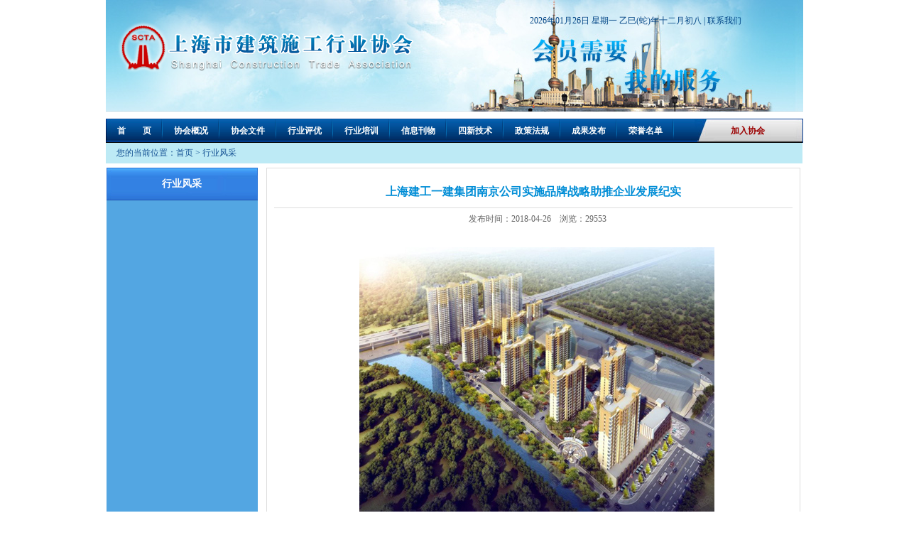

--- FILE ---
content_type: text/html; charset=utf-8
request_url: http://www.shjx.org.cn/article-11837.aspx
body_size: 8346
content:

<!DOCTYPE html >

<html xmlns="http://www.w3.org/1999/xhtml">
<head>
    
<title>
    上海建工一建集团南京公司实施品牌战略助推企业发展纪实_行业风采_上海市建筑施工行业协会
</title>
<meta name="keywords" content="" />
<meta name="description" content="" />
<link rel="stylesheet" type="text/css" href="css/css.css" />

<script type="text/javascript" src="js/jquery-1.4.2.min.js"></script>
 <script>
     //window.location.href = "/Default.html";
 </script>
 
 <script type="text/javascript">
        var url = window.location.href;
        if (url.indexOf("https") < 0) {
            url = url.replace("http:", "https:");
            window.location.replace(url);
        }
    </script>
 
<!--[if IE 6]>
<script type="text/javascript" src="js/DD_belatedPNG.js" mce_src="js/DD_belatedPNG.js"></script>
<script type="text/javascript">  DD_belatedPNG.fix('div,span,a:hover,*');  </script> 
<![endif]-->


</head>
<style>
    table{    width: 100% !important;
    margin-left: 0 !important;
    border: 1px #ccc solid !important;
    border-top: none !important;
    border-right: none !important;}
    table tr td{border: 1px #ccc solid !important;    border-bottom: none !important;
    border-left: none !important;}
</style>
<body>
    <div class="wapper">
        
<div class="header">
    <div class="logo left">
        <a href="/">
            <img src="images/logo.png" width="419" height="75" /></a></div>
    <div class="top-text right">
        2026年01月26日 星期一 乙巳(蛇)年十二月初八
        | <a href="article-3378.aspx">联系我们</a></div>
    <object id="FlashID" classid="clsid:D27CDB6E-AE6D-11cf-96B8-444553540000" width="982"
        height="157">
        <param name="movie" value="images/banner.swf" />
        <param name="quality" value="high" />
        <param name="wmode" value="opaque" />
        <param name="swfversion" value="6.0.65.0" />
        <!-- 此 param 标签提示使用 Flash Player 6.0 r65 和更高版本的用户下载最新版本的 Flash Player。如果您不想让用户看到该提示，请将其删除。 -->
        <param name="expressinstall" value="Scripts/expressInstall.swf" />
        <!-- 下一个对象标签用于非 IE 浏览器。所以使用 IECC 将其从 IE 隐藏。 -->
        <!--[if !IE]>-->
        <object type="application/x-shockwave-flash" data="images/banner.swf" width="982"
            height="157">
            <!--<![endif]-->
            <param name="quality" value="high" />
            <param name="wmode" value="opaque" />
            <param name="swfversion" value="6.0.65.0" />
            <param name="expressinstall" value="Scripts/expressInstall.swf" />
            <!-- 浏览器将以下替代内容显示给使用 Flash Player 6.0 和更低版本的用户。 -->
            <img src="images/top01.jpg" />
            <!--[if !IE]>-->
        </object>
        <!--<![endif]-->
    </object>

    <script src="Scripts/swfobject_modified.js" type="text/javascript"></script>

    <script type="text/javascript">
<!--
swfobject.registerObject("FlashID");
//-->
    </script>

</div>
<!--顶部导航边部分-->
<div class="head">
    <ul class="menu" id="NavBox"><li  > <a  target="_blank"  href="/"  title="首　　页"   >首　　页</a></li><li  class="nav_on"  > <a  href="javascript:;"  title="协会概况"   >协会概况</a><p><span class="sub_nav_c"> <a  target="_blank"  href="view-1767.aspx" title="协会简介"   >协会简介</a>  <a  target="_blank"  href="view-1768.aspx" title="协会章程"   >协会章程</a>  <a  target="_blank"  href="view-1769.aspx" title="协会领导"   >协会领导</a>  <a  target="_blank"  href="list-1926.aspx" title="理事成员"   >理事成员</a>  <a  target="_blank"  href="list-1997.aspx" title="监事成员"   >监事成员</a>  <a  target="_blank"  href="view-1770.aspx" title="工作机构"   >工作机构</a>  <a  target="_blank"  href="view-1800.aspx" title="分支机构"   >分支机构</a>  <a  target="_blank"  href="view-1801.aspx" title="秘书长信箱"   >秘书长信箱</a>  <a  target="_blank"  href="list-image-1802.aspx" title="协会荣誉"   >协会荣誉</a>  <a  target="_blank"  href="list-1904.aspx" title="联系我们"   >联系我们</a> </span></p></li><li  > <a  target="_blank"  href="list-9.aspx"  title="协会文件"   >协会文件</a></li><li  class="nav_on"  > <a  href="javascript:;"  title="行业评优"   >行业评优</a><p><span class="sub_nav_c"> <a  target="_blank"  href="list-1966.aspx" title="鲁班奖"   >鲁班奖</a>  <a  target="_blank"  href="list-1967.aspx" title="国家优质工程奖"   >国家优质工程奖</a>  <a  target="_blank"  href="list-1857.aspx" title="白玉兰"   >白玉兰</a> </span></p></li><li  class="nav_on"  > <a  href="javascript:;"  title="行业培训"   >行业培训</a><p><span class="sub_nav_c"> <a  target="_blank"  href="list-1785.aspx" title="培训指南"   >培训指南</a>  <a  target="_blank"  href="list-1786.aspx" title="培训管理"   >培训管理</a>  <a  target="_blank"  href="query.aspx" title="证书查询"   >证书查询</a>  <a  target="_blank"  href="list-1810.aspx" title="相关法规文件"   >相关法规文件</a>  <a  target="_blank"  href="list-1811.aspx" title="职业经理人"   >职业经理人</a> </span></p></li><li  class="nav_on"  > <a  href="javascript:;"  title="信息刊物"   >信息刊物</a><p><span class="sub_nav_c"> <a  target="_blank"  href="list-image-1812.aspx" title="会刊"   >会刊</a>  <a  target="_blank"  href="list-image-1814.aspx" title="法规索引"   >法规索引</a>  <a  target="_blank"  href="list-image-1813.aspx" title="深度解析"   >深度解析</a>  <a  target="_blank"  href="list-1929.aspx" title=""营改增“专题"   >"营改增“专题</a>  <a  target="_blank"  href="list-1944.aspx" title="“热”点关注"   >“热”点关注</a>  <a  target="_blank"  href="list-1958.aspx" title="营商环境专题"   >营商环境专题</a>  <a  target="_blank"  href="list-1998.aspx" title="共抗疫情"   >共抗疫情</a>  <a  target="_blank"  href="list-2001.aspx" title="党建成果"   >党建成果</a> </span></p></li><li  class="nav_on"  > <a  href="javascript:;"  title="四新技术"   >四新技术</a><p><span class="sub_nav_c"> <a  target="_blank"  href="list-1787.aspx" title="相关文件"   >相关文件</a>  <a  target="_blank"  href="list-1948.aspx" title="技术标准规范"   >技术标准规范</a>  <a  target="_blank"  href="list-1815.aspx" title="荣誉名单"   >荣誉名单</a> </span></p></li><li  class="nav_on"  > <a  href="javascript:;"  title="政策法规"   >政策法规</a><p><span class="sub_nav_c"> <a  target="_blank"  href="list-1816.aspx" title="法律"   >法律</a>  <a  target="_blank"  href="list-1817.aspx" title="行政法规"   >行政法规</a>  <a  target="_blank"  href="list-1822.aspx" title="国务院规范性文件"   >国务院规范性文件</a>  <a  target="_blank"  href="list-1951.aspx" title="部门规章"   >部门规章</a>  <a  target="_blank"  href="list-1818.aspx" title="部门规范性文件等"   >部门规范性文件等</a>  <a  target="_blank"  href="list-1952.aspx" title="团体规定"   >团体规定</a>  <a  target="_blank"  href="list-1953.aspx" title="司法解释"   >司法解释</a>  <a  target="_blank"  href="list-1819.aspx" title="市委市府文件"   >市委市府文件</a>  <a  target="_blank"  href="list-1820.aspx" title="市局委办文件"   >市局委办文件</a>  <a  target="_blank"  href="list-1821.aspx" title="市总站文件"   >市总站文件</a>  <a  target="_blank"  href="list-1954.aspx" title="各地规章"   >各地规章</a>  <a  target="_blank"  href="list-1898.aspx" title="各地规范性文件"   >各地规范性文件</a> </span></p></li><li  class="nav_on"  > <a  href="javascript:;"  title="成果发布"   >成果发布</a><p><span class="sub_nav_c"> <a  target="_blank"  href="http://www.shjx.org.cn/list-1823.aspx" title="企业文化优秀成果"   >企业文化优秀成果</a>  <a  target="_blank"  href="list-1909.aspx" title="项目管理优秀成果"   >项目管理优秀成果</a>  <a  target="_blank"  href="list-1927.aspx" title="十大成果"   >十大成果</a> </span></p></li><li  class="nav_on"  > <a  href="javascript:;"  title="荣誉名单"   >荣誉名单</a><p><span class="sub_nav_c"> <a  target="_blank"  href="list-1826.aspx" title="中建协奖项系列"   >中建协奖项系列</a>  <a  target="_blank"  href="list-1827.aspx" title="中施企协奖项系列"   >中施企协奖项系列</a>  <a  target="_blank"  href="list-1971.aspx" title="本会奖项系列"   >本会奖项系列</a> </span></p></li></ul><p class="pc"> <a  target="_blank"  href="view-1829.aspx" title="加入协会"   >加入协会</a> </p>
</div>
<div class="clear">
</div>

<script type="text/javascript" src="js/nav.js"></script>

<script type="text/javascript" src="js/slidedown.js"></script>

<script type="text/javascript">
  NavShow("0");
</script>
<script type="text/javascript">
        var url = window.location.href;
        if (url.indexOf("https") < 0) {
            url = url.replace("http:", "https:");
            window.location.replace(url);
        }
    </script>

        
<div class="mianbaoxie">
    您的当前位置：<a href="/">首页</a> &gt; <a href="list-1881.aspx">行业风采</a></div>

        <div class="content-wapesan">
            
<div class="content-wape-12 left">
    <div class="slidedown_menu">
        <ul>  <li> <a  class="mnetu"  href="list-1881.aspx" title="行业风采" target="_blank" >行业风采</a></li></ul>
    </div>

    <script type="text/javascript">
	//	initSlideDownMenu();
    </script>

</div>

            <div class="content-wape-r right">
                <div class="content-wape-r-sanbottom  left">
                    <div class="content-wape-r-bottom-top-wapper1vaa">
                        <div class="content-wape-r-bottom-top-wapper1abbvv">
                            上海建工一建集团南京公司实施品牌战略助推企业发展纪实</div>
                        <div class="content-wape-r-bottom-top-wapper1abb">
                            　发布时间：2018-04-26　浏览：29552</div>
                        <div class="content-wape-r-bottom-top-wapper1aww">
                            <ul>
                                <li>
                                    <div style="text-align: center;">
	<img alt="" src="/userfiles/images/无锡吉宝凌云峰.jpg" style="width: 500px; height: 375px;" /></div>
<div style="text-align: center;">
	&nbsp;</div>
<div style="text-align: center;">
	<img alt="" src="/userfiles/images/南京恒大滨江.jpg" style="width: 500px; height: 332px;" /></div>
<div>
	&nbsp; &nbsp; 南京世茂外滩新城二期B.5项目住宅质量观摩、南京恒大滨江项目样板工程观摩、无锡吉宝凌云峰住宅项目新材料新工艺应用观摩&hellip;&hellip;，在实施&ldquo;全国化&rdquo;战略中，上海建工一建集团南京公司牢固树立&ldquo;一建工程、一流质量&rdquo;质量方针，积极践行工匠精神，通过一系列的质量观摩活动全面推广&ldquo;现场就是市场&rdquo;理念，努力提升南京公司在当地的影响力和综合竞争力。</div>
<div>
	<strong>&nbsp; &nbsp; 强化质量体系 建设创新质量管理模式</strong></div>
<div>
	&nbsp; &nbsp; 凡事预则立，不预则废。策划的过程是一个统一思想认识的过程，是一个不断落实措施的过程，是一次搞好工程建设的升华。</div>
<div>
	&nbsp; &nbsp; 近年来，南京公司十分注重工程质量策划，强化事先控制，注重抓好工程质量目标的实施与落实，做到创优工程&ldquo;全覆盖&rdquo;，形成了南京公司一整套全面质量管理体系。</div>
<div>
	&nbsp; &nbsp; 首先，该公司将工程质量目标写入项目管理责任状中，进一步强化责任心和使命感，使得项目部从工程策划开始就注重质量创优。</div>
<div>
	&nbsp; &nbsp; 其次，公司建立了三级质量管理体系（公司、项目部、参建队伍），配备了公司、项目两级质量专管、兼管人员，做到点面结合，保障质量管理落到实处。</div>
<div>
	&nbsp; &nbsp; 再次，明确项目经理为质量创奖第一责任人，实施创奖目标与个人效益直接挂钩，极大地调动了项目经理创奖的积极性。同时，南京公司每年根据年度工作要点，明确重点项目、重要战略客户、重点住宅工程作为当年的市级创优目标，各类创奖工程必须在相关的合同中加以明确，所有创奖工程必须有项目经理、分包负责人的创优质量承诺书，注明相应的奖罚细则，并将这些创优目标纳入各工程公司的年度经济与管理责任状，并坚持五个最严（最严的准入、最严的执法、最严的监管、最严的处罚、最严的问责），形成持续有力的高压态势，确保五方责任人在岗履职。</div>
<div>
	&nbsp; &nbsp; 南京公司所有项目开工前都必须认真编制具有针对性的创优策划书，确保创优工作横向到边、纵向到底，作业人员班前交底、每周质量情况讲评、定期举办质量讲座、质量责任到岗到位形成长效机制，为创优工程全覆盖目标的顺利实施提供了可靠的组织保证。南京公司所有项目都先后建立了&ldquo;样板件&rdquo;引路、示范开路、质量会诊、中途讲评、旁站式管理等八项制度，及时解决了质量管理中的&ldquo;真空&rdquo;，消除了老生常谈的质量通病，保证工程质量始终处于受控状态。</div>
<div>
	&nbsp; &nbsp; 江苏省文明工地、南京市文明工地、南京市优质结构金刚奖、南京市建筑工程&lsquo;金陵杯&rsquo;优质工程奖、江苏省建筑最高奖项&ldquo;扬子杯&rdquo;等各类殊荣，让上海建工一建集团南京公司的品牌效应日渐显现。</div>
<div>
	<strong>&nbsp; &nbsp; 秉承精细管理思路 提升总包管理能级</strong></div>
<div>
	&nbsp; &nbsp; 在十多年砥砺前行、敢为人先的磨砺中，南京公司始终按照总承包管理目标体系的合和分原则、总承包项目组织协调的相关性原则、时间空间的有序性原则和应变能力的动态性原则来实施&ldquo;总管理、总协调、总控制&rdquo;，用系统管理的原理来实施施工总承包。</div>
<div>
	&nbsp; &nbsp; 所谓目标体系的合和分原则，就是对施工过程中的流程、节点、技术、安全等通盘考虑，明确总体管理思路，从而达到总管理目标。项目部在明确总体目标的基础上，要求装饰、机电设备、钢结构等专业承包商拿出详尽的施工管理方案，项目部对专业承包商提供的施工管理方案及时进行&ldquo;会诊&rdquo;，对方案中可能出现的问题&ldquo;开方抓药&rdquo;。</div>
<div>
	&nbsp; &nbsp; 南京世茂外滩新城一期5号楼是公司涉足南京建筑市场的第一个标志性工程，项目部在明确总承包职能的基础上，对专业分包的思维、行为和方式尽快地把握和了解，抓住立体交叉施工、工序搭接频繁的关键阶段，见风使舵，见缝插针，做到相互交叉有序，互相补位合理，不浪费一分一秒，既使业主满意，达到&ldquo;双赢&rdquo;，又使专业承包商实现了&ldquo;协作共赢&rdquo;，实现了施工全过程的协调，项目部首次在南京建筑工地使用自升式整体爬架施工工艺，结构施工达到4天一层，创出了每月7.5层的&ldquo;南京速度&rdquo;，该工程成为了江苏省免检文明工地，严格的管理程序，规范的管理标准向南京市民交出了一份满意答卷。</div>
<div>
	&nbsp; &nbsp; 在工程质量管理过程中，南京公司通过不断优化施工总承包企业的综合管理能力，抓住主要环节和关键部门，从工程各个环节进行管控。</div>
<div>
	&nbsp; &nbsp; 首先，严把材料管理关口，严格供应商准入制度，通过拓展足够的供应渠道，形成自有材料供应商名录，并通过公开招投标、完善验收机制等方式，优中选优，从而形成既高效率又高质量的材料供应体系，保障工程质量。</div>
<div>
	&nbsp; &nbsp; 其次，注重动态控制，检查反馈。公司不断强化落实&ldquo;PDCA&rdquo;质量体系，计划&rarr;执行&rarr;检查&rarr;处理，划分区域，责任到人，通过过程中检查、过程中整改，保证工程质量水平呈螺旋式上升。</div>
<div>
	&nbsp; &nbsp; 同时，公司突出创优管理及样板引路。南京公司组织施工和技术力量学习江苏省&ldquo;扬子杯&rdquo;、南京市&ldquo;金陵杯&rdquo;等质量奖项的创优要点，由南京公司施工生产部牵头建立创优小组，参与到各工程创优工作中，及时收集创优工作信息，进行组织内部评优，通过创优工作预评和组织内外部评价等方法手段促进项目质量管理体系的不断改善，从而进一步提升总承包管理能级。</div>
<div>
	<strong>&nbsp; &nbsp; 精雕细琢追求品质 工匠精神彰显优势</strong></div>
<div>
	&nbsp; &nbsp; 近年来，南京公司严格遵循质量标准化工艺工法，浇筑工程、钢筋工程、模板工程、安装工程，无处不渗透着一丝不苟的工匠精神。</div>
<div>
	&nbsp; &nbsp; 南京公司施工总承包的南京世茂外滩新城二期B.5项目，建筑面积近19万平方米，住宅高度57层。为把工程建成老百姓放心的住宅，做到交房后零投诉，项目部先后建立了钢筋质量控制、模板质量控制、混凝土浇筑质量、模板拆模质量、实测实量数据上墙、爬架提升管理、二结构观感质量控制、墙体垂直度平整度控制措施、机电管线配电箱预埋及开槽等多项控制措施，精心组织施工，不断细化、优化施工方案，通过电管线、配电箱预埋、定型化钢模、7字形整块模板下挂、开槽控制等新工艺措施确保实体质量标准化，实现了质量管理的有效提升。</div>
<div>
	&nbsp; &nbsp; 从2015年起，世茂集团南京区域委托第三方对住宅实测实量考核中，南京世茂外滩新城二期B.5项目十二次总评均获得南京地区第一名，两次斩获全国第一名的殊荣，在2015年度&ldquo;质量月&rdquo;活动中被列为南京市观摩工程，受到了江苏省有关领导、世茂集团领导以及南京施工企业同行的一致肯定，使得南京公司以绝对优势先后中标了南京世茂B.6项目、南京雨花世茂等项目。</div>
<div>
	&nbsp; &nbsp; 无锡吉宝凌云峰住宅项目大胆尝试使用铝模板体系，很大程度上提高主体结构的平面位置和结构尺寸的精准度，解决了墙体垂直度和平整度控制、楼板的平整度控制、上下段混凝土的接茬平整度控制以及水电预留预埋的精确定位。通过实施铝模板体系，一次结构的成型质量可以得到稳定控制，铝模板拆模后，混凝土表面质量平整光洁，基本上可达到饰面及清水混凝土的要求，同时，降低了传统作业中&ldquo;高产值，高边际成本&rdquo;的弊病，以传统工艺的创新和加强管理来提高项目的低成本运行能力，在工程质量、施工、成本等方面取得了良好的效果，受到了吉宝业主的赞许。</div>
<div>
	&nbsp; &nbsp; 南京恒大滨江项目在恒大集团全国范围内四百多个项目中脱颖而出，被评选为恒大集团全国&ldquo;十大优秀样板项目&rdquo;，作为恒大集团江苏范围内唯一的一个优秀样板工程，南京恒大滨江项目先后受到恒大集团江苏公司、恒大集团上海公司、恒大集团安徽公司、恒大集团福建公司的观摩交流，项目的质量管理思路及控制措施得到了观摩各方的一致认可，为顺利承接南京恒大滨江二期以及恒大集团其他工程奠定了基础。</div>
<div>
	&nbsp; &nbsp; 十多年来，上海建工一建集团南京公司从当时合同签约额只有1.4亿的南京世茂外滩新城5号楼，到如今合同签约额超过50亿元；从当时在建面积仅5万平方米，到如今在建面积逾160万平方米的一级区域公司，综合实力不断增强，品牌影响力已经从南京辐射到镇江、无锡、苏州等周边多个城市，实现了自我经营、自我管理、自我核算、自我发展的目标。</div>
<div>
	&nbsp; &nbsp; 在实现&ldquo;全国化&rdquo;战略中，在&ldquo;十三五&rdquo;征程中，上海建工一建集团南京公司将以勇攀第一的豪气，锐意进取的志气，蓬勃向上的朝气，只争朝夕，斗志昂扬，乘风破浪，向着更高的目标攀登。</div>
<div style="text-align: right;">
	（鲍桂喜 &nbsp;曹平/文）</div>
<div>
	&nbsp;</div>

                                </li>
                            </ul>
                        </div>
                    </div>
                </div>
            </div>
        </div>
        
<div class="foot">
    <div class=" footmune">
        <ul>
            <li>
                <a href="/"  title="首　　页"   >首　　页</a>&nbsp; | &nbsp;<a href="view-1767.aspx"  title="协会概况"   >协会概况</a>&nbsp; | &nbsp;<a href="list-9.aspx"  title="协会文件"   >协会文件</a>&nbsp; | &nbsp;<a href="list-1966.aspx"  title="行业评优"   >行业评优</a>&nbsp; | &nbsp;<a href="list-1785.aspx"  title="行业培训"   >行业培训</a>&nbsp; | &nbsp;<a href="list-image-1812.aspx"  title="信息刊物"   >信息刊物</a>&nbsp; | &nbsp;<a href="list-1787.aspx"  title="四新技术"   >四新技术</a>&nbsp; | &nbsp;<a href="list-1816.aspx"  title="政策法规"   >政策法规</a>&nbsp; | &nbsp;<a href="http://www.shjx.org.cn/list-1823.aspx"  title="成果发布"   >成果发布</a>&nbsp; | &nbsp;<a href="list-1826.aspx"  title="荣誉名单"   >荣誉名单</a>&nbsp; | &nbsp;<a href="view-1829.aspx"  title="加入协会"   >加入协会</a>
            </li>
        </ul>
    </div>
    <div class="footer">
        <p>
	版权所有：上海市建筑施工行业协会 Copyright @ 2011-2012,Shanghai Construction Trade Association All rights reserved.<br />
	地址：上海市浦东新区福山路33号17楼 邮编：200120 电话：021-63066772 021-63060114<br />
	<a href="http://www.beian.miit.gov.cn" target="_blank">沪ICP备09099638号</a> 您是第：<strong><font color="#003d78">148463529</font></strong> 位访问者</p>

    </div>
</div>


<script type="text/javascript">
$(function (){
    $("a[href^='http://'],a[href^='https://']").attr("target","_blank");
    $('a[href*="pdf"]').attr("target","_blank");
})
</script>
 <script type="text/javascript" src="https://s96.cnzz.com/z_stat.php?id=1277700928&web_id=1277700928"></script>


    </div>
</body>
</html>


--- FILE ---
content_type: text/html; charset=utf-8
request_url: https://www.shjx.org.cn/article-11837.aspx
body_size: 8346
content:

<!DOCTYPE html >

<html xmlns="http://www.w3.org/1999/xhtml">
<head>
    
<title>
    上海建工一建集团南京公司实施品牌战略助推企业发展纪实_行业风采_上海市建筑施工行业协会
</title>
<meta name="keywords" content="" />
<meta name="description" content="" />
<link rel="stylesheet" type="text/css" href="css/css.css" />

<script type="text/javascript" src="js/jquery-1.4.2.min.js"></script>
 <script>
     //window.location.href = "/Default.html";
 </script>
 
 <script type="text/javascript">
        var url = window.location.href;
        if (url.indexOf("https") < 0) {
            url = url.replace("http:", "https:");
            window.location.replace(url);
        }
    </script>
 
<!--[if IE 6]>
<script type="text/javascript" src="js/DD_belatedPNG.js" mce_src="js/DD_belatedPNG.js"></script>
<script type="text/javascript">  DD_belatedPNG.fix('div,span,a:hover,*');  </script> 
<![endif]-->


</head>
<style>
    table{    width: 100% !important;
    margin-left: 0 !important;
    border: 1px #ccc solid !important;
    border-top: none !important;
    border-right: none !important;}
    table tr td{border: 1px #ccc solid !important;    border-bottom: none !important;
    border-left: none !important;}
</style>
<body>
    <div class="wapper">
        
<div class="header">
    <div class="logo left">
        <a href="/">
            <img src="images/logo.png" width="419" height="75" /></a></div>
    <div class="top-text right">
        2026年01月26日 星期一 乙巳(蛇)年十二月初八
        | <a href="article-3378.aspx">联系我们</a></div>
    <object id="FlashID" classid="clsid:D27CDB6E-AE6D-11cf-96B8-444553540000" width="982"
        height="157">
        <param name="movie" value="images/banner.swf" />
        <param name="quality" value="high" />
        <param name="wmode" value="opaque" />
        <param name="swfversion" value="6.0.65.0" />
        <!-- 此 param 标签提示使用 Flash Player 6.0 r65 和更高版本的用户下载最新版本的 Flash Player。如果您不想让用户看到该提示，请将其删除。 -->
        <param name="expressinstall" value="Scripts/expressInstall.swf" />
        <!-- 下一个对象标签用于非 IE 浏览器。所以使用 IECC 将其从 IE 隐藏。 -->
        <!--[if !IE]>-->
        <object type="application/x-shockwave-flash" data="images/banner.swf" width="982"
            height="157">
            <!--<![endif]-->
            <param name="quality" value="high" />
            <param name="wmode" value="opaque" />
            <param name="swfversion" value="6.0.65.0" />
            <param name="expressinstall" value="Scripts/expressInstall.swf" />
            <!-- 浏览器将以下替代内容显示给使用 Flash Player 6.0 和更低版本的用户。 -->
            <img src="images/top01.jpg" />
            <!--[if !IE]>-->
        </object>
        <!--<![endif]-->
    </object>

    <script src="Scripts/swfobject_modified.js" type="text/javascript"></script>

    <script type="text/javascript">
<!--
swfobject.registerObject("FlashID");
//-->
    </script>

</div>
<!--顶部导航边部分-->
<div class="head">
    <ul class="menu" id="NavBox"><li  > <a  target="_blank"  href="/"  title="首　　页"   >首　　页</a></li><li  class="nav_on"  > <a  href="javascript:;"  title="协会概况"   >协会概况</a><p><span class="sub_nav_c"> <a  target="_blank"  href="view-1767.aspx" title="协会简介"   >协会简介</a>  <a  target="_blank"  href="view-1768.aspx" title="协会章程"   >协会章程</a>  <a  target="_blank"  href="view-1769.aspx" title="协会领导"   >协会领导</a>  <a  target="_blank"  href="list-1926.aspx" title="理事成员"   >理事成员</a>  <a  target="_blank"  href="list-1997.aspx" title="监事成员"   >监事成员</a>  <a  target="_blank"  href="view-1770.aspx" title="工作机构"   >工作机构</a>  <a  target="_blank"  href="view-1800.aspx" title="分支机构"   >分支机构</a>  <a  target="_blank"  href="view-1801.aspx" title="秘书长信箱"   >秘书长信箱</a>  <a  target="_blank"  href="list-image-1802.aspx" title="协会荣誉"   >协会荣誉</a>  <a  target="_blank"  href="list-1904.aspx" title="联系我们"   >联系我们</a> </span></p></li><li  > <a  target="_blank"  href="list-9.aspx"  title="协会文件"   >协会文件</a></li><li  class="nav_on"  > <a  href="javascript:;"  title="行业评优"   >行业评优</a><p><span class="sub_nav_c"> <a  target="_blank"  href="list-1966.aspx" title="鲁班奖"   >鲁班奖</a>  <a  target="_blank"  href="list-1967.aspx" title="国家优质工程奖"   >国家优质工程奖</a>  <a  target="_blank"  href="list-1857.aspx" title="白玉兰"   >白玉兰</a> </span></p></li><li  class="nav_on"  > <a  href="javascript:;"  title="行业培训"   >行业培训</a><p><span class="sub_nav_c"> <a  target="_blank"  href="list-1785.aspx" title="培训指南"   >培训指南</a>  <a  target="_blank"  href="list-1786.aspx" title="培训管理"   >培训管理</a>  <a  target="_blank"  href="query.aspx" title="证书查询"   >证书查询</a>  <a  target="_blank"  href="list-1810.aspx" title="相关法规文件"   >相关法规文件</a>  <a  target="_blank"  href="list-1811.aspx" title="职业经理人"   >职业经理人</a> </span></p></li><li  class="nav_on"  > <a  href="javascript:;"  title="信息刊物"   >信息刊物</a><p><span class="sub_nav_c"> <a  target="_blank"  href="list-image-1812.aspx" title="会刊"   >会刊</a>  <a  target="_blank"  href="list-image-1814.aspx" title="法规索引"   >法规索引</a>  <a  target="_blank"  href="list-image-1813.aspx" title="深度解析"   >深度解析</a>  <a  target="_blank"  href="list-1929.aspx" title=""营改增“专题"   >"营改增“专题</a>  <a  target="_blank"  href="list-1944.aspx" title="“热”点关注"   >“热”点关注</a>  <a  target="_blank"  href="list-1958.aspx" title="营商环境专题"   >营商环境专题</a>  <a  target="_blank"  href="list-1998.aspx" title="共抗疫情"   >共抗疫情</a>  <a  target="_blank"  href="list-2001.aspx" title="党建成果"   >党建成果</a> </span></p></li><li  class="nav_on"  > <a  href="javascript:;"  title="四新技术"   >四新技术</a><p><span class="sub_nav_c"> <a  target="_blank"  href="list-1787.aspx" title="相关文件"   >相关文件</a>  <a  target="_blank"  href="list-1948.aspx" title="技术标准规范"   >技术标准规范</a>  <a  target="_blank"  href="list-1815.aspx" title="荣誉名单"   >荣誉名单</a> </span></p></li><li  class="nav_on"  > <a  href="javascript:;"  title="政策法规"   >政策法规</a><p><span class="sub_nav_c"> <a  target="_blank"  href="list-1816.aspx" title="法律"   >法律</a>  <a  target="_blank"  href="list-1817.aspx" title="行政法规"   >行政法规</a>  <a  target="_blank"  href="list-1822.aspx" title="国务院规范性文件"   >国务院规范性文件</a>  <a  target="_blank"  href="list-1951.aspx" title="部门规章"   >部门规章</a>  <a  target="_blank"  href="list-1818.aspx" title="部门规范性文件等"   >部门规范性文件等</a>  <a  target="_blank"  href="list-1952.aspx" title="团体规定"   >团体规定</a>  <a  target="_blank"  href="list-1953.aspx" title="司法解释"   >司法解释</a>  <a  target="_blank"  href="list-1819.aspx" title="市委市府文件"   >市委市府文件</a>  <a  target="_blank"  href="list-1820.aspx" title="市局委办文件"   >市局委办文件</a>  <a  target="_blank"  href="list-1821.aspx" title="市总站文件"   >市总站文件</a>  <a  target="_blank"  href="list-1954.aspx" title="各地规章"   >各地规章</a>  <a  target="_blank"  href="list-1898.aspx" title="各地规范性文件"   >各地规范性文件</a> </span></p></li><li  class="nav_on"  > <a  href="javascript:;"  title="成果发布"   >成果发布</a><p><span class="sub_nav_c"> <a  target="_blank"  href="http://www.shjx.org.cn/list-1823.aspx" title="企业文化优秀成果"   >企业文化优秀成果</a>  <a  target="_blank"  href="list-1909.aspx" title="项目管理优秀成果"   >项目管理优秀成果</a>  <a  target="_blank"  href="list-1927.aspx" title="十大成果"   >十大成果</a> </span></p></li><li  class="nav_on"  > <a  href="javascript:;"  title="荣誉名单"   >荣誉名单</a><p><span class="sub_nav_c"> <a  target="_blank"  href="list-1826.aspx" title="中建协奖项系列"   >中建协奖项系列</a>  <a  target="_blank"  href="list-1827.aspx" title="中施企协奖项系列"   >中施企协奖项系列</a>  <a  target="_blank"  href="list-1971.aspx" title="本会奖项系列"   >本会奖项系列</a> </span></p></li></ul><p class="pc"> <a  target="_blank"  href="view-1829.aspx" title="加入协会"   >加入协会</a> </p>
</div>
<div class="clear">
</div>

<script type="text/javascript" src="js/nav.js"></script>

<script type="text/javascript" src="js/slidedown.js"></script>

<script type="text/javascript">
  NavShow("0");
</script>
<script type="text/javascript">
        var url = window.location.href;
        if (url.indexOf("https") < 0) {
            url = url.replace("http:", "https:");
            window.location.replace(url);
        }
    </script>

        
<div class="mianbaoxie">
    您的当前位置：<a href="/">首页</a> &gt; <a href="list-1881.aspx">行业风采</a></div>

        <div class="content-wapesan">
            
<div class="content-wape-12 left">
    <div class="slidedown_menu">
        <ul>  <li> <a  class="mnetu"  href="list-1881.aspx" title="行业风采" target="_blank" >行业风采</a></li></ul>
    </div>

    <script type="text/javascript">
	//	initSlideDownMenu();
    </script>

</div>

            <div class="content-wape-r right">
                <div class="content-wape-r-sanbottom  left">
                    <div class="content-wape-r-bottom-top-wapper1vaa">
                        <div class="content-wape-r-bottom-top-wapper1abbvv">
                            上海建工一建集团南京公司实施品牌战略助推企业发展纪实</div>
                        <div class="content-wape-r-bottom-top-wapper1abb">
                            　发布时间：2018-04-26　浏览：29553</div>
                        <div class="content-wape-r-bottom-top-wapper1aww">
                            <ul>
                                <li>
                                    <div style="text-align: center;">
	<img alt="" src="/userfiles/images/无锡吉宝凌云峰.jpg" style="width: 500px; height: 375px;" /></div>
<div style="text-align: center;">
	&nbsp;</div>
<div style="text-align: center;">
	<img alt="" src="/userfiles/images/南京恒大滨江.jpg" style="width: 500px; height: 332px;" /></div>
<div>
	&nbsp; &nbsp; 南京世茂外滩新城二期B.5项目住宅质量观摩、南京恒大滨江项目样板工程观摩、无锡吉宝凌云峰住宅项目新材料新工艺应用观摩&hellip;&hellip;，在实施&ldquo;全国化&rdquo;战略中，上海建工一建集团南京公司牢固树立&ldquo;一建工程、一流质量&rdquo;质量方针，积极践行工匠精神，通过一系列的质量观摩活动全面推广&ldquo;现场就是市场&rdquo;理念，努力提升南京公司在当地的影响力和综合竞争力。</div>
<div>
	<strong>&nbsp; &nbsp; 强化质量体系 建设创新质量管理模式</strong></div>
<div>
	&nbsp; &nbsp; 凡事预则立，不预则废。策划的过程是一个统一思想认识的过程，是一个不断落实措施的过程，是一次搞好工程建设的升华。</div>
<div>
	&nbsp; &nbsp; 近年来，南京公司十分注重工程质量策划，强化事先控制，注重抓好工程质量目标的实施与落实，做到创优工程&ldquo;全覆盖&rdquo;，形成了南京公司一整套全面质量管理体系。</div>
<div>
	&nbsp; &nbsp; 首先，该公司将工程质量目标写入项目管理责任状中，进一步强化责任心和使命感，使得项目部从工程策划开始就注重质量创优。</div>
<div>
	&nbsp; &nbsp; 其次，公司建立了三级质量管理体系（公司、项目部、参建队伍），配备了公司、项目两级质量专管、兼管人员，做到点面结合，保障质量管理落到实处。</div>
<div>
	&nbsp; &nbsp; 再次，明确项目经理为质量创奖第一责任人，实施创奖目标与个人效益直接挂钩，极大地调动了项目经理创奖的积极性。同时，南京公司每年根据年度工作要点，明确重点项目、重要战略客户、重点住宅工程作为当年的市级创优目标，各类创奖工程必须在相关的合同中加以明确，所有创奖工程必须有项目经理、分包负责人的创优质量承诺书，注明相应的奖罚细则，并将这些创优目标纳入各工程公司的年度经济与管理责任状，并坚持五个最严（最严的准入、最严的执法、最严的监管、最严的处罚、最严的问责），形成持续有力的高压态势，确保五方责任人在岗履职。</div>
<div>
	&nbsp; &nbsp; 南京公司所有项目开工前都必须认真编制具有针对性的创优策划书，确保创优工作横向到边、纵向到底，作业人员班前交底、每周质量情况讲评、定期举办质量讲座、质量责任到岗到位形成长效机制，为创优工程全覆盖目标的顺利实施提供了可靠的组织保证。南京公司所有项目都先后建立了&ldquo;样板件&rdquo;引路、示范开路、质量会诊、中途讲评、旁站式管理等八项制度，及时解决了质量管理中的&ldquo;真空&rdquo;，消除了老生常谈的质量通病，保证工程质量始终处于受控状态。</div>
<div>
	&nbsp; &nbsp; 江苏省文明工地、南京市文明工地、南京市优质结构金刚奖、南京市建筑工程&lsquo;金陵杯&rsquo;优质工程奖、江苏省建筑最高奖项&ldquo;扬子杯&rdquo;等各类殊荣，让上海建工一建集团南京公司的品牌效应日渐显现。</div>
<div>
	<strong>&nbsp; &nbsp; 秉承精细管理思路 提升总包管理能级</strong></div>
<div>
	&nbsp; &nbsp; 在十多年砥砺前行、敢为人先的磨砺中，南京公司始终按照总承包管理目标体系的合和分原则、总承包项目组织协调的相关性原则、时间空间的有序性原则和应变能力的动态性原则来实施&ldquo;总管理、总协调、总控制&rdquo;，用系统管理的原理来实施施工总承包。</div>
<div>
	&nbsp; &nbsp; 所谓目标体系的合和分原则，就是对施工过程中的流程、节点、技术、安全等通盘考虑，明确总体管理思路，从而达到总管理目标。项目部在明确总体目标的基础上，要求装饰、机电设备、钢结构等专业承包商拿出详尽的施工管理方案，项目部对专业承包商提供的施工管理方案及时进行&ldquo;会诊&rdquo;，对方案中可能出现的问题&ldquo;开方抓药&rdquo;。</div>
<div>
	&nbsp; &nbsp; 南京世茂外滩新城一期5号楼是公司涉足南京建筑市场的第一个标志性工程，项目部在明确总承包职能的基础上，对专业分包的思维、行为和方式尽快地把握和了解，抓住立体交叉施工、工序搭接频繁的关键阶段，见风使舵，见缝插针，做到相互交叉有序，互相补位合理，不浪费一分一秒，既使业主满意，达到&ldquo;双赢&rdquo;，又使专业承包商实现了&ldquo;协作共赢&rdquo;，实现了施工全过程的协调，项目部首次在南京建筑工地使用自升式整体爬架施工工艺，结构施工达到4天一层，创出了每月7.5层的&ldquo;南京速度&rdquo;，该工程成为了江苏省免检文明工地，严格的管理程序，规范的管理标准向南京市民交出了一份满意答卷。</div>
<div>
	&nbsp; &nbsp; 在工程质量管理过程中，南京公司通过不断优化施工总承包企业的综合管理能力，抓住主要环节和关键部门，从工程各个环节进行管控。</div>
<div>
	&nbsp; &nbsp; 首先，严把材料管理关口，严格供应商准入制度，通过拓展足够的供应渠道，形成自有材料供应商名录，并通过公开招投标、完善验收机制等方式，优中选优，从而形成既高效率又高质量的材料供应体系，保障工程质量。</div>
<div>
	&nbsp; &nbsp; 其次，注重动态控制，检查反馈。公司不断强化落实&ldquo;PDCA&rdquo;质量体系，计划&rarr;执行&rarr;检查&rarr;处理，划分区域，责任到人，通过过程中检查、过程中整改，保证工程质量水平呈螺旋式上升。</div>
<div>
	&nbsp; &nbsp; 同时，公司突出创优管理及样板引路。南京公司组织施工和技术力量学习江苏省&ldquo;扬子杯&rdquo;、南京市&ldquo;金陵杯&rdquo;等质量奖项的创优要点，由南京公司施工生产部牵头建立创优小组，参与到各工程创优工作中，及时收集创优工作信息，进行组织内部评优，通过创优工作预评和组织内外部评价等方法手段促进项目质量管理体系的不断改善，从而进一步提升总承包管理能级。</div>
<div>
	<strong>&nbsp; &nbsp; 精雕细琢追求品质 工匠精神彰显优势</strong></div>
<div>
	&nbsp; &nbsp; 近年来，南京公司严格遵循质量标准化工艺工法，浇筑工程、钢筋工程、模板工程、安装工程，无处不渗透着一丝不苟的工匠精神。</div>
<div>
	&nbsp; &nbsp; 南京公司施工总承包的南京世茂外滩新城二期B.5项目，建筑面积近19万平方米，住宅高度57层。为把工程建成老百姓放心的住宅，做到交房后零投诉，项目部先后建立了钢筋质量控制、模板质量控制、混凝土浇筑质量、模板拆模质量、实测实量数据上墙、爬架提升管理、二结构观感质量控制、墙体垂直度平整度控制措施、机电管线配电箱预埋及开槽等多项控制措施，精心组织施工，不断细化、优化施工方案，通过电管线、配电箱预埋、定型化钢模、7字形整块模板下挂、开槽控制等新工艺措施确保实体质量标准化，实现了质量管理的有效提升。</div>
<div>
	&nbsp; &nbsp; 从2015年起，世茂集团南京区域委托第三方对住宅实测实量考核中，南京世茂外滩新城二期B.5项目十二次总评均获得南京地区第一名，两次斩获全国第一名的殊荣，在2015年度&ldquo;质量月&rdquo;活动中被列为南京市观摩工程，受到了江苏省有关领导、世茂集团领导以及南京施工企业同行的一致肯定，使得南京公司以绝对优势先后中标了南京世茂B.6项目、南京雨花世茂等项目。</div>
<div>
	&nbsp; &nbsp; 无锡吉宝凌云峰住宅项目大胆尝试使用铝模板体系，很大程度上提高主体结构的平面位置和结构尺寸的精准度，解决了墙体垂直度和平整度控制、楼板的平整度控制、上下段混凝土的接茬平整度控制以及水电预留预埋的精确定位。通过实施铝模板体系，一次结构的成型质量可以得到稳定控制，铝模板拆模后，混凝土表面质量平整光洁，基本上可达到饰面及清水混凝土的要求，同时，降低了传统作业中&ldquo;高产值，高边际成本&rdquo;的弊病，以传统工艺的创新和加强管理来提高项目的低成本运行能力，在工程质量、施工、成本等方面取得了良好的效果，受到了吉宝业主的赞许。</div>
<div>
	&nbsp; &nbsp; 南京恒大滨江项目在恒大集团全国范围内四百多个项目中脱颖而出，被评选为恒大集团全国&ldquo;十大优秀样板项目&rdquo;，作为恒大集团江苏范围内唯一的一个优秀样板工程，南京恒大滨江项目先后受到恒大集团江苏公司、恒大集团上海公司、恒大集团安徽公司、恒大集团福建公司的观摩交流，项目的质量管理思路及控制措施得到了观摩各方的一致认可，为顺利承接南京恒大滨江二期以及恒大集团其他工程奠定了基础。</div>
<div>
	&nbsp; &nbsp; 十多年来，上海建工一建集团南京公司从当时合同签约额只有1.4亿的南京世茂外滩新城5号楼，到如今合同签约额超过50亿元；从当时在建面积仅5万平方米，到如今在建面积逾160万平方米的一级区域公司，综合实力不断增强，品牌影响力已经从南京辐射到镇江、无锡、苏州等周边多个城市，实现了自我经营、自我管理、自我核算、自我发展的目标。</div>
<div>
	&nbsp; &nbsp; 在实现&ldquo;全国化&rdquo;战略中，在&ldquo;十三五&rdquo;征程中，上海建工一建集团南京公司将以勇攀第一的豪气，锐意进取的志气，蓬勃向上的朝气，只争朝夕，斗志昂扬，乘风破浪，向着更高的目标攀登。</div>
<div style="text-align: right;">
	（鲍桂喜 &nbsp;曹平/文）</div>
<div>
	&nbsp;</div>

                                </li>
                            </ul>
                        </div>
                    </div>
                </div>
            </div>
        </div>
        
<div class="foot">
    <div class=" footmune">
        <ul>
            <li>
                <a href="/"  title="首　　页"   >首　　页</a>&nbsp; | &nbsp;<a href="view-1767.aspx"  title="协会概况"   >协会概况</a>&nbsp; | &nbsp;<a href="list-9.aspx"  title="协会文件"   >协会文件</a>&nbsp; | &nbsp;<a href="list-1966.aspx"  title="行业评优"   >行业评优</a>&nbsp; | &nbsp;<a href="list-1785.aspx"  title="行业培训"   >行业培训</a>&nbsp; | &nbsp;<a href="list-image-1812.aspx"  title="信息刊物"   >信息刊物</a>&nbsp; | &nbsp;<a href="list-1787.aspx"  title="四新技术"   >四新技术</a>&nbsp; | &nbsp;<a href="list-1816.aspx"  title="政策法规"   >政策法规</a>&nbsp; | &nbsp;<a href="http://www.shjx.org.cn/list-1823.aspx"  title="成果发布"   >成果发布</a>&nbsp; | &nbsp;<a href="list-1826.aspx"  title="荣誉名单"   >荣誉名单</a>&nbsp; | &nbsp;<a href="view-1829.aspx"  title="加入协会"   >加入协会</a>
            </li>
        </ul>
    </div>
    <div class="footer">
        <p>
	版权所有：上海市建筑施工行业协会 Copyright @ 2011-2012,Shanghai Construction Trade Association All rights reserved.<br />
	地址：上海市浦东新区福山路33号17楼 邮编：200120 电话：021-63066772 021-63060114<br />
	<a href="http://www.beian.miit.gov.cn" target="_blank">沪ICP备09099638号</a> 您是第：<strong><font color="#003d78">148463529</font></strong> 位访问者</p>

    </div>
</div>


<script type="text/javascript">
$(function (){
    $("a[href^='http://'],a[href^='https://']").attr("target","_blank");
    $('a[href*="pdf"]').attr("target","_blank");
})
</script>
 <script type="text/javascript" src="https://s96.cnzz.com/z_stat.php?id=1277700928&web_id=1277700928"></script>


    </div>
</body>
</html>


--- FILE ---
content_type: application/javascript
request_url: https://www.shjx.org.cn/js/slidedown.js
body_size: 608
content:
      //˵�� ���е�Ԫ����ul li ul li ul li��ѭ����ʽǶ�� ���û���¼����� ����li a����Ƕ��
	  $(document).ready(function(){
	     //$(".nav ul li").children("ul").hide();
		 $(".slidedown_menu").find("li").not(":has(ul)").children("a").click(function(){
                $(this).get(0).location.href="'"+$(this).attr("href")+"'";
        });
		$(".slidedown_menu").find("li:has(ul)").children("a").click(function(){
		 
		     if($(this).next("ul").is(":hidden")){	
		        
			   $(this).next("ul").slideDown();
			   if($(this).parent("li").siblings("li").children("ul").is(":visible")){
			      $(this).parent("li").siblings("li").find("ul").slideUp();
			      $(this).parent("li").siblings("li:has(ul)").children("a").end().find("li:has(ul)").children("a");}
			      //$(this).css({background:"url(images/statu_open.gif) no-repeat left top;"});
			   return false;
             }else{
              
			   $(this).next("ul").slideUp("normal").hide();  
			   //����toggle()��ԭ����Ϊ���������˵���ʱ��ͬʱҲ���ò˵����¼��˵��Ժ������Ԫ�ض�����
			   //$(this).css({background:"url(images/statu_close.gif) no-repeat left top;"});
			   $(this).next("ul").children("li").find("ul").fadeOut("normal").hide();  ;
			   $(this).next("ul").find("li:has(ul)").children("a").hide();  ;
			   return false;
			 }
            
		 });
	  });

--- FILE ---
content_type: application/javascript
request_url: https://www.shjx.org.cn/js/nav.js
body_size: 378
content:
function NavShow(num,p_num,a_num){
	var ul_list = document.getElementById("NavBox").getElementsByTagName("li");
	var ul_len = ul_list.length;
	for(i=0;i<ul_len;i++){
		ul_list[i].onmouseover = function(){
			for(j=0;j<ul_len;j++){
				ul_list[j].className = "nav_on";	
			} 
			this.className = "nav_on sub_on";
		}
		ul_list[i].onmouseout = function(){
			for(n=0;n<ul_len;n++){
				ul_list[n].className = "nav_on";	
			}
			if(num!=""){
				ul_list[num].className = "nav_on sub_on";
			}
		};
		
	}
	var p_list = document.getElementById("NavBox").getElementsByTagName("p")[p_num];
	if(p_list!=""){
		if(a_num == null){
			return false;
		}
		else{
			if(a_num >= 0){
				var link_list = p_list.getElementsByTagName("a")[a_num];
				link_list.className="sub_n_a_"+(a_num+1)+"_on";
			}
		}
	}
}

--- FILE ---
content_type: application/javascript
request_url: http://www.shjx.org.cn/js/nav.js
body_size: 378
content:
function NavShow(num,p_num,a_num){
	var ul_list = document.getElementById("NavBox").getElementsByTagName("li");
	var ul_len = ul_list.length;
	for(i=0;i<ul_len;i++){
		ul_list[i].onmouseover = function(){
			for(j=0;j<ul_len;j++){
				ul_list[j].className = "nav_on";	
			} 
			this.className = "nav_on sub_on";
		}
		ul_list[i].onmouseout = function(){
			for(n=0;n<ul_len;n++){
				ul_list[n].className = "nav_on";	
			}
			if(num!=""){
				ul_list[num].className = "nav_on sub_on";
			}
		};
		
	}
	var p_list = document.getElementById("NavBox").getElementsByTagName("p")[p_num];
	if(p_list!=""){
		if(a_num == null){
			return false;
		}
		else{
			if(a_num >= 0){
				var link_list = p_list.getElementsByTagName("a")[a_num];
				link_list.className="sub_n_a_"+(a_num+1)+"_on";
			}
		}
	}
}